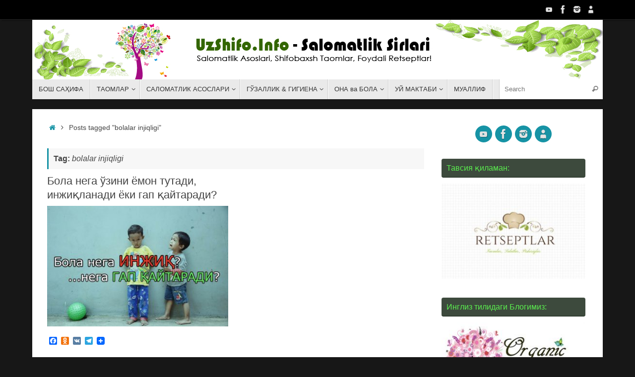

--- FILE ---
content_type: text/html; charset=UTF-8
request_url: https://uzshifo.info/tag/bolalar-injiqligi
body_size: 13728
content:
<!DOCTYPE html>
<html lang="en-US">
<head>
<meta name="viewport" content="width=device-width, user-scalable=yes, initial-scale=1.0, minimum-scale=1.0, maximum-scale=3.0">
<meta http-equiv="Content-Type" content="text/html; charset=UTF-8" />
<link rel="profile" href="http://gmpg.org/xfn/11" />
<link rel="pingback" href="https://uzshifo.info/xmlrpc.php" />
<meta name='robots' content='index, follow, max-image-preview:large, max-snippet:-1, max-video-preview:-1' />

	<!-- This site is optimized with the Yoast SEO plugin v23.2 - https://yoast.com/wordpress/plugins/seo/ -->
	<title>bolalar injiqligi Archives - UzShifo.Info - Sog&#039;lom Yashash Tarzi Sirlari</title>
	<link rel="canonical" href="https://uzshifo.info/tag/bolalar-injiqligi" />
	<meta property="og:locale" content="en_US" />
	<meta property="og:type" content="article" />
	<meta property="og:title" content="bolalar injiqligi Archives - UzShifo.Info - Sog&#039;lom Yashash Tarzi Sirlari" />
	<meta property="og:url" content="https://uzshifo.info/tag/bolalar-injiqligi" />
	<meta property="og:site_name" content="UzShifo.Info - Sog&#039;lom Yashash Tarzi Sirlari" />
	<meta name="twitter:card" content="summary_large_image" />
	<script type="application/ld+json" class="yoast-schema-graph">{"@context":"https://schema.org","@graph":[{"@type":"CollectionPage","@id":"https://uzshifo.info/tag/bolalar-injiqligi","url":"https://uzshifo.info/tag/bolalar-injiqligi","name":"bolalar injiqligi Archives - UzShifo.Info - Sog&#039;lom Yashash Tarzi Sirlari","isPartOf":{"@id":"https://uzshifo.info/#website"},"primaryImageOfPage":{"@id":"https://uzshifo.info/tag/bolalar-injiqligi#primaryimage"},"image":{"@id":"https://uzshifo.info/tag/bolalar-injiqligi#primaryimage"},"thumbnailUrl":"https://uzshifo.info/wp-content/uploads/2020/12/bola-psixologiyasi-1-small.jpg","breadcrumb":{"@id":"https://uzshifo.info/tag/bolalar-injiqligi#breadcrumb"},"inLanguage":"en-US"},{"@type":"ImageObject","inLanguage":"en-US","@id":"https://uzshifo.info/tag/bolalar-injiqligi#primaryimage","url":"https://uzshifo.info/wp-content/uploads/2020/12/bola-psixologiyasi-1-small.jpg","contentUrl":"https://uzshifo.info/wp-content/uploads/2020/12/bola-psixologiyasi-1-small.jpg","width":960,"height":640,"caption":"bola injiq"},{"@type":"BreadcrumbList","@id":"https://uzshifo.info/tag/bolalar-injiqligi#breadcrumb","itemListElement":[{"@type":"ListItem","position":1,"name":"Home","item":"https://uzshifo.info/"},{"@type":"ListItem","position":2,"name":"bolalar injiqligi"}]},{"@type":"WebSite","@id":"https://uzshifo.info/#website","url":"https://uzshifo.info/","name":"UzShifo.Info - Sog&#039;lom Yashash Tarzi Sirlari","description":"Саломатлик сирлари, Шифобахш таомлар, Антиқа рецептлар, Энг Фойдали Маслаҳатлар!","potentialAction":[{"@type":"SearchAction","target":{"@type":"EntryPoint","urlTemplate":"https://uzshifo.info/?s={search_term_string}"},"query-input":"required name=search_term_string"}],"inLanguage":"en-US"}]}</script>
	<!-- / Yoast SEO plugin. -->


<link rel='dns-prefetch' href='//static.addtoany.com' />
<link rel="alternate" type="application/rss+xml" title="UzShifo.Info - Sog&#039;lom Yashash Tarzi Sirlari &raquo; Feed" href="https://uzshifo.info/feed" />
<link rel="alternate" type="application/rss+xml" title="UzShifo.Info - Sog&#039;lom Yashash Tarzi Sirlari &raquo; Comments Feed" href="https://uzshifo.info/comments/feed" />
<link rel="alternate" type="application/rss+xml" title="UzShifo.Info - Sog&#039;lom Yashash Tarzi Sirlari &raquo; bolalar injiqligi Tag Feed" href="https://uzshifo.info/tag/bolalar-injiqligi/feed" />
<style id='classic-theme-styles-inline-css' type='text/css'>
/*! This file is auto-generated */
.wp-block-button__link{color:#fff;background-color:#32373c;border-radius:9999px;box-shadow:none;text-decoration:none;padding:calc(.667em + 2px) calc(1.333em + 2px);font-size:1.125em}.wp-block-file__button{background:#32373c;color:#fff;text-decoration:none}
</style>
<style id='global-styles-inline-css' type='text/css'>
body{--wp--preset--color--black: #000000;--wp--preset--color--cyan-bluish-gray: #abb8c3;--wp--preset--color--white: #ffffff;--wp--preset--color--pale-pink: #f78da7;--wp--preset--color--vivid-red: #cf2e2e;--wp--preset--color--luminous-vivid-orange: #ff6900;--wp--preset--color--luminous-vivid-amber: #fcb900;--wp--preset--color--light-green-cyan: #7bdcb5;--wp--preset--color--vivid-green-cyan: #00d084;--wp--preset--color--pale-cyan-blue: #8ed1fc;--wp--preset--color--vivid-cyan-blue: #0693e3;--wp--preset--color--vivid-purple: #9b51e0;--wp--preset--gradient--vivid-cyan-blue-to-vivid-purple: linear-gradient(135deg,rgba(6,147,227,1) 0%,rgb(155,81,224) 100%);--wp--preset--gradient--light-green-cyan-to-vivid-green-cyan: linear-gradient(135deg,rgb(122,220,180) 0%,rgb(0,208,130) 100%);--wp--preset--gradient--luminous-vivid-amber-to-luminous-vivid-orange: linear-gradient(135deg,rgba(252,185,0,1) 0%,rgba(255,105,0,1) 100%);--wp--preset--gradient--luminous-vivid-orange-to-vivid-red: linear-gradient(135deg,rgba(255,105,0,1) 0%,rgb(207,46,46) 100%);--wp--preset--gradient--very-light-gray-to-cyan-bluish-gray: linear-gradient(135deg,rgb(238,238,238) 0%,rgb(169,184,195) 100%);--wp--preset--gradient--cool-to-warm-spectrum: linear-gradient(135deg,rgb(74,234,220) 0%,rgb(151,120,209) 20%,rgb(207,42,186) 40%,rgb(238,44,130) 60%,rgb(251,105,98) 80%,rgb(254,248,76) 100%);--wp--preset--gradient--blush-light-purple: linear-gradient(135deg,rgb(255,206,236) 0%,rgb(152,150,240) 100%);--wp--preset--gradient--blush-bordeaux: linear-gradient(135deg,rgb(254,205,165) 0%,rgb(254,45,45) 50%,rgb(107,0,62) 100%);--wp--preset--gradient--luminous-dusk: linear-gradient(135deg,rgb(255,203,112) 0%,rgb(199,81,192) 50%,rgb(65,88,208) 100%);--wp--preset--gradient--pale-ocean: linear-gradient(135deg,rgb(255,245,203) 0%,rgb(182,227,212) 50%,rgb(51,167,181) 100%);--wp--preset--gradient--electric-grass: linear-gradient(135deg,rgb(202,248,128) 0%,rgb(113,206,126) 100%);--wp--preset--gradient--midnight: linear-gradient(135deg,rgb(2,3,129) 0%,rgb(40,116,252) 100%);--wp--preset--font-size--small: 13px;--wp--preset--font-size--medium: 20px;--wp--preset--font-size--large: 36px;--wp--preset--font-size--x-large: 42px;--wp--preset--spacing--20: 0.44rem;--wp--preset--spacing--30: 0.67rem;--wp--preset--spacing--40: 1rem;--wp--preset--spacing--50: 1.5rem;--wp--preset--spacing--60: 2.25rem;--wp--preset--spacing--70: 3.38rem;--wp--preset--spacing--80: 5.06rem;--wp--preset--shadow--natural: 6px 6px 9px rgba(0, 0, 0, 0.2);--wp--preset--shadow--deep: 12px 12px 50px rgba(0, 0, 0, 0.4);--wp--preset--shadow--sharp: 6px 6px 0px rgba(0, 0, 0, 0.2);--wp--preset--shadow--outlined: 6px 6px 0px -3px rgba(255, 255, 255, 1), 6px 6px rgba(0, 0, 0, 1);--wp--preset--shadow--crisp: 6px 6px 0px rgba(0, 0, 0, 1);}:where(.is-layout-flex){gap: 0.5em;}:where(.is-layout-grid){gap: 0.5em;}body .is-layout-flow > .alignleft{float: left;margin-inline-start: 0;margin-inline-end: 2em;}body .is-layout-flow > .alignright{float: right;margin-inline-start: 2em;margin-inline-end: 0;}body .is-layout-flow > .aligncenter{margin-left: auto !important;margin-right: auto !important;}body .is-layout-constrained > .alignleft{float: left;margin-inline-start: 0;margin-inline-end: 2em;}body .is-layout-constrained > .alignright{float: right;margin-inline-start: 2em;margin-inline-end: 0;}body .is-layout-constrained > .aligncenter{margin-left: auto !important;margin-right: auto !important;}body .is-layout-constrained > :where(:not(.alignleft):not(.alignright):not(.alignfull)){max-width: var(--wp--style--global--content-size);margin-left: auto !important;margin-right: auto !important;}body .is-layout-constrained > .alignwide{max-width: var(--wp--style--global--wide-size);}body .is-layout-flex{display: flex;}body .is-layout-flex{flex-wrap: wrap;align-items: center;}body .is-layout-flex > *{margin: 0;}body .is-layout-grid{display: grid;}body .is-layout-grid > *{margin: 0;}:where(.wp-block-columns.is-layout-flex){gap: 2em;}:where(.wp-block-columns.is-layout-grid){gap: 2em;}:where(.wp-block-post-template.is-layout-flex){gap: 1.25em;}:where(.wp-block-post-template.is-layout-grid){gap: 1.25em;}.has-black-color{color: var(--wp--preset--color--black) !important;}.has-cyan-bluish-gray-color{color: var(--wp--preset--color--cyan-bluish-gray) !important;}.has-white-color{color: var(--wp--preset--color--white) !important;}.has-pale-pink-color{color: var(--wp--preset--color--pale-pink) !important;}.has-vivid-red-color{color: var(--wp--preset--color--vivid-red) !important;}.has-luminous-vivid-orange-color{color: var(--wp--preset--color--luminous-vivid-orange) !important;}.has-luminous-vivid-amber-color{color: var(--wp--preset--color--luminous-vivid-amber) !important;}.has-light-green-cyan-color{color: var(--wp--preset--color--light-green-cyan) !important;}.has-vivid-green-cyan-color{color: var(--wp--preset--color--vivid-green-cyan) !important;}.has-pale-cyan-blue-color{color: var(--wp--preset--color--pale-cyan-blue) !important;}.has-vivid-cyan-blue-color{color: var(--wp--preset--color--vivid-cyan-blue) !important;}.has-vivid-purple-color{color: var(--wp--preset--color--vivid-purple) !important;}.has-black-background-color{background-color: var(--wp--preset--color--black) !important;}.has-cyan-bluish-gray-background-color{background-color: var(--wp--preset--color--cyan-bluish-gray) !important;}.has-white-background-color{background-color: var(--wp--preset--color--white) !important;}.has-pale-pink-background-color{background-color: var(--wp--preset--color--pale-pink) !important;}.has-vivid-red-background-color{background-color: var(--wp--preset--color--vivid-red) !important;}.has-luminous-vivid-orange-background-color{background-color: var(--wp--preset--color--luminous-vivid-orange) !important;}.has-luminous-vivid-amber-background-color{background-color: var(--wp--preset--color--luminous-vivid-amber) !important;}.has-light-green-cyan-background-color{background-color: var(--wp--preset--color--light-green-cyan) !important;}.has-vivid-green-cyan-background-color{background-color: var(--wp--preset--color--vivid-green-cyan) !important;}.has-pale-cyan-blue-background-color{background-color: var(--wp--preset--color--pale-cyan-blue) !important;}.has-vivid-cyan-blue-background-color{background-color: var(--wp--preset--color--vivid-cyan-blue) !important;}.has-vivid-purple-background-color{background-color: var(--wp--preset--color--vivid-purple) !important;}.has-black-border-color{border-color: var(--wp--preset--color--black) !important;}.has-cyan-bluish-gray-border-color{border-color: var(--wp--preset--color--cyan-bluish-gray) !important;}.has-white-border-color{border-color: var(--wp--preset--color--white) !important;}.has-pale-pink-border-color{border-color: var(--wp--preset--color--pale-pink) !important;}.has-vivid-red-border-color{border-color: var(--wp--preset--color--vivid-red) !important;}.has-luminous-vivid-orange-border-color{border-color: var(--wp--preset--color--luminous-vivid-orange) !important;}.has-luminous-vivid-amber-border-color{border-color: var(--wp--preset--color--luminous-vivid-amber) !important;}.has-light-green-cyan-border-color{border-color: var(--wp--preset--color--light-green-cyan) !important;}.has-vivid-green-cyan-border-color{border-color: var(--wp--preset--color--vivid-green-cyan) !important;}.has-pale-cyan-blue-border-color{border-color: var(--wp--preset--color--pale-cyan-blue) !important;}.has-vivid-cyan-blue-border-color{border-color: var(--wp--preset--color--vivid-cyan-blue) !important;}.has-vivid-purple-border-color{border-color: var(--wp--preset--color--vivid-purple) !important;}.has-vivid-cyan-blue-to-vivid-purple-gradient-background{background: var(--wp--preset--gradient--vivid-cyan-blue-to-vivid-purple) !important;}.has-light-green-cyan-to-vivid-green-cyan-gradient-background{background: var(--wp--preset--gradient--light-green-cyan-to-vivid-green-cyan) !important;}.has-luminous-vivid-amber-to-luminous-vivid-orange-gradient-background{background: var(--wp--preset--gradient--luminous-vivid-amber-to-luminous-vivid-orange) !important;}.has-luminous-vivid-orange-to-vivid-red-gradient-background{background: var(--wp--preset--gradient--luminous-vivid-orange-to-vivid-red) !important;}.has-very-light-gray-to-cyan-bluish-gray-gradient-background{background: var(--wp--preset--gradient--very-light-gray-to-cyan-bluish-gray) !important;}.has-cool-to-warm-spectrum-gradient-background{background: var(--wp--preset--gradient--cool-to-warm-spectrum) !important;}.has-blush-light-purple-gradient-background{background: var(--wp--preset--gradient--blush-light-purple) !important;}.has-blush-bordeaux-gradient-background{background: var(--wp--preset--gradient--blush-bordeaux) !important;}.has-luminous-dusk-gradient-background{background: var(--wp--preset--gradient--luminous-dusk) !important;}.has-pale-ocean-gradient-background{background: var(--wp--preset--gradient--pale-ocean) !important;}.has-electric-grass-gradient-background{background: var(--wp--preset--gradient--electric-grass) !important;}.has-midnight-gradient-background{background: var(--wp--preset--gradient--midnight) !important;}.has-small-font-size{font-size: var(--wp--preset--font-size--small) !important;}.has-medium-font-size{font-size: var(--wp--preset--font-size--medium) !important;}.has-large-font-size{font-size: var(--wp--preset--font-size--large) !important;}.has-x-large-font-size{font-size: var(--wp--preset--font-size--x-large) !important;}
.wp-block-navigation a:where(:not(.wp-element-button)){color: inherit;}
:where(.wp-block-post-template.is-layout-flex){gap: 1.25em;}:where(.wp-block-post-template.is-layout-grid){gap: 1.25em;}
:where(.wp-block-columns.is-layout-flex){gap: 2em;}:where(.wp-block-columns.is-layout-grid){gap: 2em;}
.wp-block-pullquote{font-size: 1.5em;line-height: 1.6;}
</style>
<link rel='stylesheet' id='wpo_min-header-0-css' href='https://uzshifo.info/wp-content/cache/wpo-minify/1723655650/assets/wpo-minify-header-a8b2400e.min.css' type='text/css' media='all' />
<script type="text/javascript" id="addtoany-core-js-before">
/* <![CDATA[ */
window.a2a_config=window.a2a_config||{};a2a_config.callbacks=[];a2a_config.overlays=[];a2a_config.templates={};
/* ]]> */
</script>
<script type="text/javascript" defer src="https://static.addtoany.com/menu/page.js" id="addtoany-core-js"></script>
<script type="text/javascript" src="https://uzshifo.info/wp-content/cache/wpo-minify/1723655650/assets/wpo-minify-header-5225190f.min.js" id="wpo_min-header-1-js"></script>
<link rel="https://api.w.org/" href="https://uzshifo.info/wp-json/" /><link rel="alternate" type="application/json" href="https://uzshifo.info/wp-json/wp/v2/tags/1981" /><link rel="EditURI" type="application/rsd+xml" title="RSD" href="https://uzshifo.info/xmlrpc.php?rsd" />

<script type="text/javascript">
(function(url){
	if(/(?:Chrome\/26\.0\.1410\.63 Safari\/537\.31|WordfenceTestMonBot)/.test(navigator.userAgent)){ return; }
	var addEvent = function(evt, handler) {
		if (window.addEventListener) {
			document.addEventListener(evt, handler, false);
		} else if (window.attachEvent) {
			document.attachEvent('on' + evt, handler);
		}
	};
	var removeEvent = function(evt, handler) {
		if (window.removeEventListener) {
			document.removeEventListener(evt, handler, false);
		} else if (window.detachEvent) {
			document.detachEvent('on' + evt, handler);
		}
	};
	var evts = 'contextmenu dblclick drag dragend dragenter dragleave dragover dragstart drop keydown keypress keyup mousedown mousemove mouseout mouseover mouseup mousewheel scroll'.split(' ');
	var logHuman = function() {
		if (window.wfLogHumanRan) { return; }
		window.wfLogHumanRan = true;
		var wfscr = document.createElement('script');
		wfscr.type = 'text/javascript';
		wfscr.async = true;
		wfscr.src = url + '&r=' + Math.random();
		(document.getElementsByTagName('head')[0]||document.getElementsByTagName('body')[0]).appendChild(wfscr);
		for (var i = 0; i < evts.length; i++) {
			removeEvent(evts[i], logHuman);
		}
	};
	for (var i = 0; i < evts.length; i++) {
		addEvent(evts[i], logHuman);
	}
})('//uzshifo.info/?wordfence_lh=1&hid=9F387B21B1E43255162D20F4AAB1081C');
</script><!-- Analytics by WP Statistics v14.9.4 - https://wp-statistics.com/ -->

<style type="text/css"></style>
<style>
.synved-social-resolution-single {
display: inline-block;
}
.synved-social-resolution-normal {
display: inline-block;
}
.synved-social-resolution-hidef {
display: none;
}

@media only screen and (min--moz-device-pixel-ratio: 2),
only screen and (-o-min-device-pixel-ratio: 2/1),
only screen and (-webkit-min-device-pixel-ratio: 2),
only screen and (min-device-pixel-ratio: 2),
only screen and (min-resolution: 2dppx),
only screen and (min-resolution: 192dpi) {
	.synved-social-resolution-normal {
	display: none;
	}
	.synved-social-resolution-hidef {
	display: inline-block;
	}
}
</style><link rel="icon" href="https://uzshifo.info/wp-content/uploads/2016/05/cropped-Untitled-2-01-150x150.jpg" sizes="32x32" />
<link rel="icon" href="https://uzshifo.info/wp-content/uploads/2016/05/cropped-Untitled-2-01-300x300.jpg" sizes="192x192" />
<link rel="apple-touch-icon" href="https://uzshifo.info/wp-content/uploads/2016/05/cropped-Untitled-2-01-300x300.jpg" />
<meta name="msapplication-TileImage" content="https://uzshifo.info/wp-content/uploads/2016/05/cropped-Untitled-2-01-300x300.jpg" />
	<!--[if lt IE 9]>
	<script>
	document.createElement('header');
	document.createElement('nav');
	document.createElement('section');
	document.createElement('article');
	document.createElement('aside');
	document.createElement('footer');
	</script>
	<![endif]-->
	</head>
<body class="archive tag tag-bolalar-injiqligi tag-1981 tempera-image-none caption-dark magazine-layout tempera-comment-placeholders tempera-menu-left">

	<a class="skip-link screen-reader-text" href="#main" title="Skip to content"> Skip to content </a>
	
<div id="wrapper" class="hfeed">
<div id="topbar" ><div id="topbar-inner"> <div class="socials" id="sheader">
			<a  target="_blank"  href="https://www.youtube.com/c/uzshifo"
			class="socialicons social-YouTube" title="Salomatlik Sirlari">
				<img alt="YouTube" src="https://uzshifo.info/wp-content/themes/tempera/images/socials/YouTube.png" />
			</a>
			<a  target="_blank"  href="https://www.facebook.com/uzshifo.info.uzb"
			class="socialicons social-Facebook" title="Facebook">
				<img alt="Facebook" src="https://uzshifo.info/wp-content/themes/tempera/images/socials/Facebook.png" />
			</a>
			<a  target="_blank"  href="https://www.instagram.com/uzshifo.info/"
			class="socialicons social-Instagram" title="Yangi Instagram Kanali">
				<img alt="Instagram" src="https://uzshifo.info/wp-content/themes/tempera/images/socials/Instagram.png" />
			</a>
			<a  target="_blank"  href="https://t.me/UZSHIFO_INFO"
			class="socialicons social-AboutMe" title="Yangi Telegram Kanali">
				<img alt="AboutMe" src="https://uzshifo.info/wp-content/themes/tempera/images/socials/AboutMe.png" />
			</a></div> </div></div>

<div id="header-full">
	<header id="header">
		<div id="masthead">
			<div id="branding" role="banner" >
				<img id="bg_image" alt="UzShifo.Info - Sog&#039;lom Yashash Tarzi Sirlari" title="UzShifo.Info - Sog&#039;lom Yashash Tarzi Sirlari" src="https://uzshifo.info/wp-content/uploads/2016/06/Header-Image-sirlari-01.jpg"  />	<div id="header-container">
	<a href="https://uzshifo.info/" id="linky"></a></div>								<div style="clear:both;"></div>
			</div><!-- #branding -->
			<button id="nav-toggle"><span>&nbsp;</span></button>
			<nav id="access" class="jssafe" role="navigation">
					<div class="skip-link screen-reader-text"><a href="#content" title="Skip to content">
		Skip to content	</a></div>
	<div class="menu"><ul id="prime_nav" class="menu"><li id="menu-item-1045" class="menu-item menu-item-type-custom menu-item-object-custom menu-item-home menu-item-1045"><a href="http://uzshifo.info/"><span>БОШ САҲИФА</span></a></li>
<li id="menu-item-63" class="menu-item menu-item-type-taxonomy menu-item-object-category menu-item-has-children menu-item-63"><a href="https://uzshifo.info/category/soglom-taomlar"><span>ТАОМЛАР</span></a>
<ul class="sub-menu">
	<li id="menu-item-1280" class="menu-item menu-item-type-taxonomy menu-item-object-category menu-item-1280"><a href="https://uzshifo.info/category/soglom-taomlar/foydali-nonushta"><span>Фойдали Нонушта</span></a></li>
	<li id="menu-item-1281" class="menu-item menu-item-type-taxonomy menu-item-object-category menu-item-1281"><a href="https://uzshifo.info/category/soglom-taomlar/soglom-tushlik"><span>Тушлик</span></a></li>
	<li id="menu-item-1282" class="menu-item menu-item-type-taxonomy menu-item-object-category menu-item-1282"><a href="https://uzshifo.info/category/soglom-taomlar/kechki-ovqat"><span>Кечки Овқат</span></a></li>
	<li id="menu-item-1284" class="menu-item menu-item-type-taxonomy menu-item-object-category menu-item-1284"><a href="https://uzshifo.info/category/soglom-taomlar/soglom-tushlik/suyuq-ovqatlar"><span>Суюқ Овқатлар</span></a></li>
	<li id="menu-item-1285" class="menu-item menu-item-type-taxonomy menu-item-object-category menu-item-1285"><a href="https://uzshifo.info/category/soglom-taomlar/soglom-tushlik/quyuq-ovqatlar"><span>Қуюқ Овқатлар</span></a></li>
	<li id="menu-item-1283" class="menu-item menu-item-type-taxonomy menu-item-object-category menu-item-1283"><a href="https://uzshifo.info/category/soglom-taomlar/salatlar-tayyorlash"><span>Салатлар</span></a></li>
	<li id="menu-item-1343" class="menu-item menu-item-type-taxonomy menu-item-object-category menu-item-1343"><a href="https://uzshifo.info/category/soglom-taomlar/soglom-sneklar-gazaklar"><span>Соғлом Снеклар (Газаклар)</span></a></li>
	<li id="menu-item-1287" class="menu-item menu-item-type-taxonomy menu-item-object-category menu-item-1287"><a href="https://uzshifo.info/category/soglom-taomlar/soglom-pishiriqlar"><span>Соғлом Пишириқлар</span></a></li>
	<li id="menu-item-1291" class="menu-item menu-item-type-taxonomy menu-item-object-category menu-item-1291"><a href="https://uzshifo.info/category/soglom-taomlar/non-pitsa-nonlari"><span>Нон ва Пицца</span></a></li>
	<li id="menu-item-284" class="menu-item menu-item-type-taxonomy menu-item-object-category menu-item-284"><a href="https://uzshifo.info/category/soglom-taomlar/fermentlangan-mahsulotlar"><span>Ферментланган Маҳсулотлар</span></a></li>
	<li id="menu-item-723" class="menu-item menu-item-type-taxonomy menu-item-object-category menu-item-723"><a href="https://uzshifo.info/category/soglom-taomlar/soglom-shirinliklar"><span>Соғлом(роқ) Ширинликлар</span></a></li>
	<li id="menu-item-724" class="menu-item menu-item-type-taxonomy menu-item-object-category menu-item-724"><a href="https://uzshifo.info/category/soglom-taomlar/tabiiy-shirinlashtiruvchilar"><span>Табиий Ширинлаштирувчилар</span></a></li>
	<li id="menu-item-1289" class="menu-item menu-item-type-taxonomy menu-item-object-category menu-item-1289"><a href="https://uzshifo.info/category/soglom-taomlar/glyutensiz-retseptlar"><span>Глютенсиз Рецептлар</span></a></li>
	<li id="menu-item-1288" class="menu-item menu-item-type-taxonomy menu-item-object-category menu-item-1288"><a href="https://uzshifo.info/category/soglom-taomlar/ramazon-retseptlari"><span>Рамазон Рецептлари</span></a></li>
	<li id="menu-item-1277" class="menu-item menu-item-type-taxonomy menu-item-object-category menu-item-1277"><a href="https://uzshifo.info/category/soglom-taomlar/super-ozuqalar"><span>Супер озуқалар</span></a></li>
	<li id="menu-item-2195" class="menu-item menu-item-type-taxonomy menu-item-object-category menu-item-2195"><a href="https://uzshifo.info/category/soglom-taomlar/bolalar-uchun-taomlar"><span>Болалар учун таомлар</span></a></li>
	<li id="menu-item-2399" class="menu-item menu-item-type-taxonomy menu-item-object-category menu-item-has-children menu-item-2399"><a href="https://uzshifo.info/category/milliy-taomlar"><span>Миллий таомлар</span></a>
	<ul class="sub-menu">
		<li id="menu-item-2400" class="menu-item menu-item-type-taxonomy menu-item-object-category menu-item-2400"><a href="https://uzshifo.info/category/milliy-taomlar/kabob-tayyorlash"><span>Кабоб тайёрлаш</span></a></li>
	</ul>
</li>
</ul>
</li>
<li id="menu-item-62" class="menu-item menu-item-type-taxonomy menu-item-object-category menu-item-has-children menu-item-62"><a href="https://uzshifo.info/category/salomatlik-asoslari"><span>САЛОМАТЛИК АСОСЛАРИ</span></a>
<ul class="sub-menu">
	<li id="menu-item-2148" class="menu-item menu-item-type-taxonomy menu-item-object-category menu-item-2148"><a href="https://uzshifo.info/category/salomatlik-asoslari/soglom-ovqatlanish"><span>Соғлом Овқатланиш</span></a></li>
	<li id="menu-item-719" class="menu-item menu-item-type-taxonomy menu-item-object-category menu-item-719"><a href="https://uzshifo.info/category/salomatlik-asoslari/organizmni-tozalash"><span>Организмни Тозалаш</span></a></li>
	<li id="menu-item-2707" class="menu-item menu-item-type-taxonomy menu-item-object-category menu-item-2707"><a href="https://uzshifo.info/category/salomatlik-asoslari/adrenal-salomatlik"><span>Адренал саломатлик</span></a></li>
	<li id="menu-item-718" class="menu-item menu-item-type-taxonomy menu-item-object-category menu-item-718"><a href="https://uzshifo.info/category/salomatlik-asoslari/ichaklar-salomatligi"><span>Ичаклар Саломатлиги</span></a></li>
	<li id="menu-item-282" class="menu-item menu-item-type-taxonomy menu-item-object-category menu-item-282"><a href="https://uzshifo.info/category/salomatlik-asoslari/tish-salomatligi"><span>Тиш Саломатлиги</span></a></li>
	<li id="menu-item-720" class="menu-item menu-item-type-taxonomy menu-item-object-category menu-item-720"><a href="https://uzshifo.info/category/salomatlik-asoslari/ruhiy-salomatlik-va-asab"><span>Руҳий Саломатлик ва Асаб</span></a></li>
	<li id="menu-item-721" class="menu-item menu-item-type-taxonomy menu-item-object-category menu-item-721"><a href="https://uzshifo.info/category/salomatlik-asoslari/yurak-kasalliklari"><span>Юрак Касалликлари</span></a></li>
	<li id="menu-item-1271" class="menu-item menu-item-type-taxonomy menu-item-object-category menu-item-1271"><a href="https://uzshifo.info/category/salomatlik-asoslari/kasalliklarning-oldini-olish"><span>Касалликларнинг Олдини Олиш</span></a></li>
	<li id="menu-item-1274" class="menu-item menu-item-type-taxonomy menu-item-object-category menu-item-1274"><a href="https://uzshifo.info/category/salomatlik-asoslari/samarali-ozish-sirlari"><span>Самарали Озиш</span></a></li>
	<li id="menu-item-1316" class="menu-item menu-item-type-taxonomy menu-item-object-category menu-item-1316"><a href="https://uzshifo.info/category/salomatlik-asoslari/kop-uchraydigan-kasalliklar"><span>Кўп Учрайдиган Касалликлар</span></a></li>
	<li id="menu-item-283" class="menu-item menu-item-type-taxonomy menu-item-object-category menu-item-283"><a href="https://uzshifo.info/category/salomatlik-asoslari/tabiiy-dori-darmonlar"><span>Табиий Дори-дармонлар</span></a></li>
	<li id="menu-item-731" class="menu-item menu-item-type-taxonomy menu-item-object-category menu-item-731"><a href="https://uzshifo.info/category/gozallik-va-gigiyena/hasharotlardan-himoya"><span>Ҳашаротлардан Ҳимоя</span></a></li>
	<li id="menu-item-1317" class="menu-item menu-item-type-taxonomy menu-item-object-category menu-item-1317"><a href="https://uzshifo.info/category/salomatlik-asoslari/vitamin-va-minerallar"><span>Витамин ва Минераллар</span></a></li>
	<li id="menu-item-1916" class="menu-item menu-item-type-taxonomy menu-item-object-category menu-item-1916"><a href="https://uzshifo.info/category/salomatlik-asoslari/shakarga-qaramlik-shirinlikka-ochlik"><span>Шакарга қарамлик (ширинликка ўчлик)</span></a></li>
	<li id="menu-item-2405" class="menu-item menu-item-type-taxonomy menu-item-object-category menu-item-2405"><a href="https://uzshifo.info/category/salomatlik-asoslari/nurlanish-va-radiatsiya"><span>Нурланиш &#038; Радиация</span></a></li>
	<li id="menu-item-2708" class="menu-item menu-item-type-taxonomy menu-item-object-category menu-item-2708"><a href="https://uzshifo.info/category/salomatlik-asoslari/dunyo-xalq-tabobati"><span>Дунё халқ табобати</span></a></li>
	<li id="menu-item-2769" class="menu-item menu-item-type-taxonomy menu-item-object-category menu-item-2769"><a href="https://uzshifo.info/category/salomatlik-asoslari/gijja-va-parazitlar"><span>Гижжа ва Паразитлар</span></a></li>
</ul>
</li>
<li id="menu-item-59" class="menu-item menu-item-type-taxonomy menu-item-object-category menu-item-has-children menu-item-59"><a href="https://uzshifo.info/category/gozallik-va-gigiyena"><span>ГЎЗАЛЛИК &#038; ГИГИЕНА</span></a>
<ul class="sub-menu">
	<li id="menu-item-828" class="menu-item menu-item-type-taxonomy menu-item-object-category menu-item-828"><a href="https://uzshifo.info/category/gozallik-va-gigiyena/yuz-parvarishi"><span>Юз Парвариши</span></a></li>
	<li id="menu-item-1297" class="menu-item menu-item-type-taxonomy menu-item-object-category menu-item-1297"><a href="https://uzshifo.info/category/gozallik-va-gigiyena/badan-parvarishi"><span>Бадан парвариши</span></a></li>
	<li id="menu-item-1302" class="menu-item menu-item-type-taxonomy menu-item-object-category menu-item-has-children menu-item-1302"><a href="https://uzshifo.info/category/gozallik-va-gigiyena/tish-parvarishi"><span>Тиш парвариши</span></a>
	<ul class="sub-menu">
		<li id="menu-item-1304" class="menu-item menu-item-type-taxonomy menu-item-object-category menu-item-1304"><a href="https://uzshifo.info/category/gozallik-va-gigiyena/tish-yuvish-vositalari"><span>Табиий Тиш Ювиш Воситалари</span></a></li>
	</ul>
</li>
	<li id="menu-item-1294" class="menu-item menu-item-type-taxonomy menu-item-object-category menu-item-has-children menu-item-1294"><a href="https://uzshifo.info/category/gozallik-va-gigiyena/tabiiy-gigiyena-vositalari"><span>Табиий Гигиена Воситалари</span></a>
	<ul class="sub-menu">
		<li id="menu-item-286" class="menu-item menu-item-type-taxonomy menu-item-object-category menu-item-286"><a href="https://uzshifo.info/category/gozallik-va-gigiyena/tish-yuvish-vositalari"><span>Табиий Тиш Ювиш Воситалари</span></a></li>
	</ul>
</li>
	<li id="menu-item-1275" class="menu-item menu-item-type-taxonomy menu-item-object-category menu-item-1275"><a href="https://uzshifo.info/category/salomatlik-asoslari/samarali-ozish-sirlari"><span>Самарали Озиш Сирлари</span></a></li>
	<li id="menu-item-1295" class="menu-item menu-item-type-taxonomy menu-item-object-category menu-item-1295"><a href="https://uzshifo.info/category/gozallik-va-gigiyena/chiroyli-semirish"><span>Чиройли Семириш</span></a></li>
	<li id="menu-item-1299" class="menu-item menu-item-type-taxonomy menu-item-object-category menu-item-1299"><a href="https://uzshifo.info/category/gozallik-va-gigiyena/soch-parvarishi"><span>Соч ва Киприк парвариши</span></a></li>
	<li id="menu-item-1298" class="menu-item menu-item-type-taxonomy menu-item-object-category menu-item-1298"><a href="https://uzshifo.info/category/gozallik-va-gigiyena/tabiiy-kosmetika"><span>Табиий Косметика</span></a></li>
	<li id="menu-item-1296" class="menu-item menu-item-type-taxonomy menu-item-object-category menu-item-1296"><a href="https://uzshifo.info/category/gozallik-va-gigiyena/gimnastika-va-sport"><span>Гимнастика ва Спорт</span></a></li>
	<li id="menu-item-2960" class="menu-item menu-item-type-taxonomy menu-item-object-category menu-item-2960"><a href="https://uzshifo.info/category/gozallik-va-gigiyena/gozallik-taomnomasi"><span>Гўзаллик таомномаси</span></a></li>
</ul>
</li>
<li id="menu-item-99" class="menu-item menu-item-type-taxonomy menu-item-object-category menu-item-has-children menu-item-99"><a href="https://uzshifo.info/category/ona-va-bola"><span>ОНА ва БОЛА</span></a>
<ul class="sub-menu">
	<li id="menu-item-1728" class="menu-item menu-item-type-taxonomy menu-item-object-category menu-item-1728"><a href="https://uzshifo.info/category/ona-va-bola/homiladorlikka-tayyorgarlik"><span>Ҳомиладорликка тайёрланиш</span></a></li>
	<li id="menu-item-732" class="menu-item menu-item-type-taxonomy menu-item-object-category menu-item-732"><a href="https://uzshifo.info/category/ona-va-bola/homiladorlik"><span>Ҳомиладорлик</span></a></li>
	<li id="menu-item-1309" class="menu-item menu-item-type-taxonomy menu-item-object-category menu-item-has-children menu-item-1309"><a href="https://uzshifo.info/category/ona-va-bola/tabiiy-tugruq"><span>Табиий Туғруқ</span></a>
	<ul class="sub-menu">
		<li id="menu-item-1311" class="menu-item menu-item-type-taxonomy menu-item-object-category menu-item-1311"><a href="https://uzshifo.info/category/ona-va-bola/tabiiy-tugruq/tugishga-tayyorlanish"><span>Туғишга Тайёрланиш</span></a></li>
		<li id="menu-item-1310" class="menu-item menu-item-type-taxonomy menu-item-object-category menu-item-1310"><a href="https://uzshifo.info/category/ona-va-bola/tabiiy-tugruq/tugruqdan-keyingi-davr"><span>Туғруқдан Кейинги Давр</span></a></li>
	</ul>
</li>
	<li id="menu-item-733" class="menu-item menu-item-type-taxonomy menu-item-object-category menu-item-733"><a href="https://uzshifo.info/category/ona-va-bola/emizish-va-ona-suti"><span>Эмизиш ва Она сути</span></a></li>
	<li id="menu-item-287" class="menu-item menu-item-type-taxonomy menu-item-object-category menu-item-has-children menu-item-287"><a href="https://uzshifo.info/category/ona-va-bola/bola-parvarishi-ona-va-bola"><span>Бола Парвариши</span></a>
	<ul class="sub-menu">
		<li id="menu-item-1308" class="menu-item menu-item-type-taxonomy menu-item-object-category menu-item-1308"><a href="https://uzshifo.info/category/ona-va-bola/bolani-chiniqtirish"><span>Болани Чиниқтириш</span></a></li>
		<li id="menu-item-1313" class="menu-item menu-item-type-taxonomy menu-item-object-category menu-item-1313"><a href="https://uzshifo.info/category/ona-va-bola/1-6-oylik-bola"><span>0-6 ойлик бола</span></a></li>
		<li id="menu-item-396" class="menu-item menu-item-type-taxonomy menu-item-object-category menu-item-396"><a href="https://uzshifo.info/category/ona-va-bola/6-8-oylik-bola"><span>6-8 ойлик бола</span></a></li>
	</ul>
</li>
	<li id="menu-item-1312" class="menu-item menu-item-type-taxonomy menu-item-object-category menu-item-1312"><a href="https://uzshifo.info/category/ona-va-bola/bola-psihologiyasi"><span>Бола Психологияси</span></a></li>
	<li id="menu-item-1307" class="menu-item menu-item-type-taxonomy menu-item-object-category menu-item-has-children menu-item-1307"><a href="https://uzshifo.info/category/ona-va-bola/ona-bola-salomatligi"><span>Умумий Саломатлик</span></a>
	<ul class="sub-menu">
		<li id="menu-item-1326" class="menu-item menu-item-type-taxonomy menu-item-object-category menu-item-1326"><a href="https://uzshifo.info/category/ona-va-bola/ona-bola-salomatligi/anemiya"><span>Анемия (Камқонлик)</span></a></li>
		<li id="menu-item-1325" class="menu-item menu-item-type-taxonomy menu-item-object-category menu-item-1325"><a href="https://uzshifo.info/category/ona-va-bola/ona-bola-salomatligi/bola-injiqligi"><span>Болада Инжиқлик</span></a></li>
		<li id="menu-item-1328" class="menu-item menu-item-type-taxonomy menu-item-object-category menu-item-1328"><a href="https://uzshifo.info/category/ona-va-bola/ona-bola-salomatligi/depressiya"><span>Депрессия</span></a></li>
	</ul>
</li>
	<li id="menu-item-1323" class="menu-item menu-item-type-taxonomy menu-item-object-category menu-item-1323"><a href="https://uzshifo.info/category/ona-va-bola/ona-bolada-soglom-uyqu"><span>Соғлом Уйқу</span></a></li>
</ul>
</li>
<li id="menu-item-569" class="menu-item menu-item-type-taxonomy menu-item-object-category menu-item-has-children menu-item-569"><a href="https://uzshifo.info/category/uy-maktabi"><span>УЙ МАКТАБИ</span></a>
<ul class="sub-menu">
	<li id="menu-item-1334" class="menu-item menu-item-type-taxonomy menu-item-object-category menu-item-has-children menu-item-1334"><a href="https://uzshifo.info/category/uy-maktabi/bola-bilan-shugullanish"><span>Бола билан Шуғулланиш</span></a>
	<ul class="sub-menu">
		<li id="menu-item-1330" class="menu-item menu-item-type-taxonomy menu-item-object-category menu-item-1330"><a href="https://uzshifo.info/category/uy-maktabi/0-5-yosh-bola-uy-maktabi"><span>0-5 ёш бола</span></a></li>
		<li id="menu-item-1331" class="menu-item menu-item-type-taxonomy menu-item-object-category menu-item-1331"><a href="https://uzshifo.info/category/uy-maktabi/5-6-yosh-bola-uy-maktabi"><span>5-6 ёш бола</span></a></li>
		<li id="menu-item-1332" class="menu-item menu-item-type-taxonomy menu-item-object-category menu-item-1332"><a href="https://uzshifo.info/category/uy-maktabi/6-7-yosh-bola-uy-maktabi"><span>6-7 ёш бола</span></a></li>
	</ul>
</li>
	<li id="menu-item-726" class="menu-item menu-item-type-taxonomy menu-item-object-category menu-item-726"><a href="https://uzshifo.info/category/uy-maktabi/kasb-tanlash"><span>Касб Танлаш</span></a></li>
</ul>
</li>
<li id="menu-item-460" class="menu-item menu-item-type-post_type menu-item-object-page menu-item-460"><a href="https://uzshifo.info/?page_id=416"><span>МУАЛЛИФ</span></a></li>
<li class='menu-main-search'> 
<form role="search" method="get" class="searchform" action="https://uzshifo.info/">
	<label>
		<span class="screen-reader-text">Search for:</span>
		<input type="search" class="s" placeholder="Search" value="" name="s" />
	</label>
	<button type="submit" class="searchsubmit"><span class="screen-reader-text">Search</span><i class="crycon-search"></i></button>
</form>
 </li></ul></div>			</nav><!-- #access -->
		</div><!-- #masthead -->
	</header><!-- #header -->
</div><!-- #header-full -->

<div style="clear:both;height:0;"> </div>

<div id="main" class="main">
			<div  id="forbottom" >
		
		<div style="clear:both;"> </div>

		
		<section id="container" class="two-columns-right">
	
			<div id="content" role="main">
			<div class="breadcrumbs"><a href="https://uzshifo.info"><i class="crycon-homebread"></i><span class="screen-reader-text">Home</span></a><i class="crycon-angle-right"></i> <span class="current">Posts tagged "bolalar injiqligi"</span></div><!--breadcrumbs-->			
			
				<header class="page-header">
					<h1 class="page-title">Tag: <span>bolalar injiqligi</span></h1>									</header>

								
					
	<article id="post-2973" class="post-2973 post type-post status-publish format-standard has-post-thumbnail hentry category-bola-injiqligi category-bola-psihologiyasi tag-bola-nega-injiqligi-qiladi tag-bolalar-injiqligi tag-injiq-bola-tarbiyasi tag-injiq-bolani-tarbiyalash">
				
		<header class="entry-header">			
			<h2 class="entry-title">
				<a href="https://uzshifo.info/bola-nega-injiqlanadi" title="Permalink to Бола нега ўзини ёмон тутади, инжиқланади ёки гап қайтаради?" rel="bookmark">Бола нега ўзини ёмон тутади, инжиқланади ёки гап қайтаради?</a>
			</h2>
						<div class="entry-meta">
							</div><!-- .entry-meta -->	
		</header><!-- .entry-header -->
		
						
												<div class="entry-summary">
						<a href="https://uzshifo.info/bola-nega-injiqlanadi" title="Бола нега ўзини ёмон тутади, инжиқланади ёки гап қайтаради?"><img width="375" height="250" src="https://uzshifo.info/wp-content/uploads/2020/12/bola-psixologiyasi-1-small-375x250.jpg" class="aligncenter post_thumbnail wp-post-image" alt="bola injiq" decoding="async" fetchpriority="high" srcset="https://uzshifo.info/wp-content/uploads/2020/12/bola-psixologiyasi-1-small-375x250.jpg 375w, https://uzshifo.info/wp-content/uploads/2020/12/bola-psixologiyasi-1-small-300x200.jpg 300w, https://uzshifo.info/wp-content/uploads/2020/12/bola-psixologiyasi-1-small-768x512.jpg 768w, https://uzshifo.info/wp-content/uploads/2020/12/bola-psixologiyasi-1-small-150x100.jpg 150w, https://uzshifo.info/wp-content/uploads/2020/12/bola-psixologiyasi-1-small.jpg 960w" sizes="(max-width: 375px) 100vw, 375px" /></a>						<div class="addtoany_share_save_container addtoany_content addtoany_content_top"><div class="a2a_kit a2a_kit_size_16 addtoany_list" data-a2a-url="https://uzshifo.info/bola-nega-injiqlanadi" data-a2a-title="Бола нега ўзини ёмон тутади, инжиқланади ёки гап қайтаради?"><a class="a2a_button_facebook" href="https://www.addtoany.com/add_to/facebook?linkurl=https%3A%2F%2Fuzshifo.info%2Fbola-nega-injiqlanadi&amp;linkname=%D0%91%D0%BE%D0%BB%D0%B0%20%D0%BD%D0%B5%D0%B3%D0%B0%20%D1%9E%D0%B7%D0%B8%D0%BD%D0%B8%20%D1%91%D0%BC%D0%BE%D0%BD%20%D1%82%D1%83%D1%82%D0%B0%D0%B4%D0%B8%2C%20%D0%B8%D0%BD%D0%B6%D0%B8%D2%9B%D0%BB%D0%B0%D0%BD%D0%B0%D0%B4%D0%B8%20%D1%91%D0%BA%D0%B8%20%D0%B3%D0%B0%D0%BF%20%D2%9B%D0%B0%D0%B9%D1%82%D0%B0%D1%80%D0%B0%D0%B4%D0%B8%3F" title="Facebook" rel="nofollow noopener" target="_blank"></a><a class="a2a_button_odnoklassniki" href="https://www.addtoany.com/add_to/odnoklassniki?linkurl=https%3A%2F%2Fuzshifo.info%2Fbola-nega-injiqlanadi&amp;linkname=%D0%91%D0%BE%D0%BB%D0%B0%20%D0%BD%D0%B5%D0%B3%D0%B0%20%D1%9E%D0%B7%D0%B8%D0%BD%D0%B8%20%D1%91%D0%BC%D0%BE%D0%BD%20%D1%82%D1%83%D1%82%D0%B0%D0%B4%D0%B8%2C%20%D0%B8%D0%BD%D0%B6%D0%B8%D2%9B%D0%BB%D0%B0%D0%BD%D0%B0%D0%B4%D0%B8%20%D1%91%D0%BA%D0%B8%20%D0%B3%D0%B0%D0%BF%20%D2%9B%D0%B0%D0%B9%D1%82%D0%B0%D1%80%D0%B0%D0%B4%D0%B8%3F" title="Odnoklassniki" rel="nofollow noopener" target="_blank"></a><a class="a2a_button_vk" href="https://www.addtoany.com/add_to/vk?linkurl=https%3A%2F%2Fuzshifo.info%2Fbola-nega-injiqlanadi&amp;linkname=%D0%91%D0%BE%D0%BB%D0%B0%20%D0%BD%D0%B5%D0%B3%D0%B0%20%D1%9E%D0%B7%D0%B8%D0%BD%D0%B8%20%D1%91%D0%BC%D0%BE%D0%BD%20%D1%82%D1%83%D1%82%D0%B0%D0%B4%D0%B8%2C%20%D0%B8%D0%BD%D0%B6%D0%B8%D2%9B%D0%BB%D0%B0%D0%BD%D0%B0%D0%B4%D0%B8%20%D1%91%D0%BA%D0%B8%20%D0%B3%D0%B0%D0%BF%20%D2%9B%D0%B0%D0%B9%D1%82%D0%B0%D1%80%D0%B0%D0%B4%D0%B8%3F" title="VK" rel="nofollow noopener" target="_blank"></a><a class="a2a_button_telegram" href="https://www.addtoany.com/add_to/telegram?linkurl=https%3A%2F%2Fuzshifo.info%2Fbola-nega-injiqlanadi&amp;linkname=%D0%91%D0%BE%D0%BB%D0%B0%20%D0%BD%D0%B5%D0%B3%D0%B0%20%D1%9E%D0%B7%D0%B8%D0%BD%D0%B8%20%D1%91%D0%BC%D0%BE%D0%BD%20%D1%82%D1%83%D1%82%D0%B0%D0%B4%D0%B8%2C%20%D0%B8%D0%BD%D0%B6%D0%B8%D2%9B%D0%BB%D0%B0%D0%BD%D0%B0%D0%B4%D0%B8%20%D1%91%D0%BA%D0%B8%20%D0%B3%D0%B0%D0%BF%20%D2%9B%D0%B0%D0%B9%D1%82%D0%B0%D1%80%D0%B0%D0%B4%D0%B8%3F" title="Telegram" rel="nofollow noopener" target="_blank"></a><a class="a2a_dd addtoany_share_save addtoany_share" href="https://www.addtoany.com/share"><img src="https://static.addtoany.com/buttons/favicon.png" alt="Share"></a></div></div><p>Бола нега инжиқ, нега гап қайтаради, нега бўйсунмайди, нега ака-ука ёки опа-сингиллар билан доим жанжаллашади? Умуман, бола нима учун ўзини ёмон тутади? Фарзандингиз ўзини ёмон тутаётган бўлса, демак бунинг тагида жиддий сабаблар бор. Ёмон ҳулқ бу касаллик эмас, балки симптом, яъни сабабдир. Ёмон ҳулкни нима келтириб чиқаради? Биздан 100 йил…</p>
<p class="continue-reading-button"> <a class="continue-reading-link" href="https://uzshifo.info/bola-nega-injiqlanadi">Давоми&#8230;<i class="crycon-right-dir"></i></a></p>
						</div><!-- .entry-summary -->
									
		
		<footer class="entry-meta">
			<span class="comments-link"><a href="https://uzshifo.info/bola-nega-injiqlanadi#respond"><i class="crycon-comments crycon-metas" title="Leave a comment"></i><b>0</b></a></span>		</footer>
	</article><!-- #post-2973 -->
	
	
						
						</div><!-- #content -->
			<div id="secondary" class="widget-area sidey" role="complementary">
		
			<ul class="xoxo">
									<li id="socials-left" class="widget-container">
					<div class="socials" id="smenur">
			<a  target="_blank"  href="https://www.youtube.com/c/uzshifo"
			class="socialicons social-YouTube" title="Salomatlik Sirlari">
				<img alt="YouTube" src="https://uzshifo.info/wp-content/themes/tempera/images/socials/YouTube.png" />
			</a>
			<a  target="_blank"  href="https://www.facebook.com/uzshifo.info.uzb"
			class="socialicons social-Facebook" title="Facebook">
				<img alt="Facebook" src="https://uzshifo.info/wp-content/themes/tempera/images/socials/Facebook.png" />
			</a>
			<a  target="_blank"  href="https://www.instagram.com/uzshifo.info/"
			class="socialicons social-Instagram" title="Yangi Instagram Kanali">
				<img alt="Instagram" src="https://uzshifo.info/wp-content/themes/tempera/images/socials/Instagram.png" />
			</a>
			<a  target="_blank"  href="https://t.me/UZSHIFO_INFO"
			class="socialicons social-AboutMe" title="Yangi Telegram Kanali">
				<img alt="AboutMe" src="https://uzshifo.info/wp-content/themes/tempera/images/socials/AboutMe.png" />
			</a></div>					</li>
								<li id="media_image-19" class="widget-container widget_media_image"><h3 class="widget-title">Тавсия қиламан:</h3><a href="https://www.youtube.com/c/TaomlarHD"><img width="300" height="199" src="https://uzshifo.info/wp-content/uploads/2019/07/retseptlar-300x199.jpg" class="image wp-image-2271  attachment-medium size-medium" alt="" style="max-width: 100%; height: auto;" decoding="async" loading="lazy" srcset="https://uzshifo.info/wp-content/uploads/2019/07/retseptlar-300x199.jpg 300w, https://uzshifo.info/wp-content/uploads/2019/07/retseptlar-378x250.jpg 378w, https://uzshifo.info/wp-content/uploads/2019/07/retseptlar-150x99.jpg 150w, https://uzshifo.info/wp-content/uploads/2019/07/retseptlar.jpg 538w" sizes="(max-width: 300px) 100vw, 300px" /></a></li><li id="media_image-7" class="widget-container widget_media_image"><h3 class="widget-title">Инглиз тилидаги Блогимиз:</h3><a href="http://organicbiomama.com"><img width="300" height="177" src="https://uzshifo.info/wp-content/uploads/2018/05/Facebook-Profile-new-300x177.jpg" class="image wp-image-1861  attachment-medium size-medium" alt="organicbiomama.com" style="max-width: 100%; height: auto;" decoding="async" loading="lazy" srcset="https://uzshifo.info/wp-content/uploads/2018/05/Facebook-Profile-new-300x177.jpg 300w, https://uzshifo.info/wp-content/uploads/2018/05/Facebook-Profile-new-424x250.jpg 424w, https://uzshifo.info/wp-content/uploads/2018/05/Facebook-Profile-new-150x89.jpg 150w, https://uzshifo.info/wp-content/uploads/2018/05/Facebook-Profile-new.jpg 561w" sizes="(max-width: 300px) 100vw, 300px" /></a></li><li id="categories-4" class="widget-container widget_categories"><h3 class="widget-title">Категориялар:</h3><form action="https://uzshifo.info" method="get"><label class="screen-reader-text" for="cat">Категориялар:</label><select  name='cat' id='cat' class='postform'>
	<option value='-1'>Select Category</option>
	<option class="level-0" value="13">GO&#8217;ZALLIK va GIGIYENA</option>
	<option class="level-1" value="997">&nbsp;&nbsp;&nbsp;Badan parvarishi</option>
	<option class="level-1" value="999">&nbsp;&nbsp;&nbsp;Chiroyli Semirish</option>
	<option class="level-1" value="1977">&nbsp;&nbsp;&nbsp;Go&#8217;zallik taomnomasi</option>
	<option class="level-1" value="122">&nbsp;&nbsp;&nbsp;Hasharotlardan himoya</option>
	<option class="level-1" value="993">&nbsp;&nbsp;&nbsp;Soch va Kiprik parvarishi</option>
	<option class="level-1" value="995">&nbsp;&nbsp;&nbsp;Tabiiy Gigiyena Vositalari</option>
	<option class="level-1" value="994">&nbsp;&nbsp;&nbsp;Tabiiy Kosmetika</option>
	<option class="level-1" value="1000">&nbsp;&nbsp;&nbsp;Tish parvarishi</option>
	<option class="level-1" value="70">&nbsp;&nbsp;&nbsp;Tish yuvish vositalari</option>
	<option class="level-1" value="2005">&nbsp;&nbsp;&nbsp;Tozalash vositalari</option>
	<option class="level-1" value="246">&nbsp;&nbsp;&nbsp;Yuz Parvarishi</option>
	<option class="level-2" value="1589">&nbsp;&nbsp;&nbsp;&nbsp;&nbsp;&nbsp;Husnbuzarlarni ketkazish</option>
	<option class="level-0" value="1894">Milliy taomlar</option>
	<option class="level-1" value="1895">&nbsp;&nbsp;&nbsp;Kabob tayyorlash</option>
	<option class="level-0" value="22">ONA va BOLA</option>
	<option class="level-1" value="117">&nbsp;&nbsp;&nbsp;6-8 oylik bola</option>
	<option class="level-1" value="77">&nbsp;&nbsp;&nbsp;Bola parvarishi</option>
	<option class="level-1" value="1002">&nbsp;&nbsp;&nbsp;Bola Psihologiyasi</option>
	<option class="level-1" value="1007">&nbsp;&nbsp;&nbsp;Bolani Chiniqtirish</option>
	<option class="level-1" value="242">&nbsp;&nbsp;&nbsp;Emizish va Ona suti</option>
	<option class="level-1" value="241">&nbsp;&nbsp;&nbsp;Homiladorlik</option>
	<option class="level-1" value="1663">&nbsp;&nbsp;&nbsp;Homiladorlikka tayyorgarlik</option>
	<option class="level-1" value="1008">&nbsp;&nbsp;&nbsp;Ona-bola Salomatligi</option>
	<option class="level-2" value="1012">&nbsp;&nbsp;&nbsp;&nbsp;&nbsp;&nbsp;Anemiya</option>
	<option class="level-2" value="1013">&nbsp;&nbsp;&nbsp;&nbsp;&nbsp;&nbsp;Bola injiqligi</option>
	<option class="level-2" value="1014">&nbsp;&nbsp;&nbsp;&nbsp;&nbsp;&nbsp;Depressiya</option>
	<option class="level-2" value="1917">&nbsp;&nbsp;&nbsp;&nbsp;&nbsp;&nbsp;Diqqat muammolari (ADD/ADHD)</option>
	<option class="level-1" value="1011">&nbsp;&nbsp;&nbsp;Ona-bolada Sog&#8217;lom Uyqu</option>
	<option class="level-0" value="3">SALOMATLIK ASOSLARI</option>
	<option class="level-1" value="1945">&nbsp;&nbsp;&nbsp;Adrenal salomatlik</option>
	<option class="level-1" value="1935">&nbsp;&nbsp;&nbsp;Alkogolizm</option>
	<option class="level-1" value="1946">&nbsp;&nbsp;&nbsp;Dunyo xalq tabobati</option>
	<option class="level-1" value="1367">&nbsp;&nbsp;&nbsp;Genlar Salomatligi</option>
	<option class="level-1" value="1950">&nbsp;&nbsp;&nbsp;Gijja va Parazitlar</option>
	<option class="level-1" value="198">&nbsp;&nbsp;&nbsp;Ichaklar salomatligi</option>
	<option class="level-1" value="300">&nbsp;&nbsp;&nbsp;Kasalliklarning oldini olish</option>
	<option class="level-1" value="1010">&nbsp;&nbsp;&nbsp;Ko&#8217;p Uchraydigan Kasalliklar</option>
	<option class="level-2" value="1912">&nbsp;&nbsp;&nbsp;&nbsp;&nbsp;&nbsp;ADHD</option>
	<option class="level-2" value="2003">&nbsp;&nbsp;&nbsp;&nbsp;&nbsp;&nbsp;Bo&#8217;qoq</option>
	<option class="level-2" value="1908">&nbsp;&nbsp;&nbsp;&nbsp;&nbsp;&nbsp;Gijja kasalligi</option>
	<option class="level-2" value="2008">&nbsp;&nbsp;&nbsp;&nbsp;&nbsp;&nbsp;Gripp va Shamollash</option>
	<option class="level-2" value="1949">&nbsp;&nbsp;&nbsp;&nbsp;&nbsp;&nbsp;Isitma</option>
	<option class="level-2" value="1874">&nbsp;&nbsp;&nbsp;&nbsp;&nbsp;&nbsp;Saraton kasalligi (Rak)</option>
	<option class="level-1" value="1947">&nbsp;&nbsp;&nbsp;Mahsulotlarni to&#8217;g&#8217;ri tanlash</option>
	<option class="level-2" value="1948">&nbsp;&nbsp;&nbsp;&nbsp;&nbsp;&nbsp;Go&#8217;sht</option>
	<option class="level-1" value="1545">&nbsp;&nbsp;&nbsp;Nurlanish va Radiatsiya</option>
	<option class="level-1" value="1995">&nbsp;&nbsp;&nbsp;Ochlik bilan Davolash</option>
	<option class="level-1" value="234">&nbsp;&nbsp;&nbsp;Organizmni tozalash</option>
	<option class="level-1" value="2004">&nbsp;&nbsp;&nbsp;Qalqonsimon bez</option>
	<option class="level-1" value="200">&nbsp;&nbsp;&nbsp;Ruhiy salomatlik va asab</option>
	<option class="level-1" value="581">&nbsp;&nbsp;&nbsp;Samarali ozish sirlari</option>
	<option class="level-1" value="1698">&nbsp;&nbsp;&nbsp;Shakarga qaramlik (shirinlikka o&#8217;chlik)</option>
	<option class="level-1" value="1840">&nbsp;&nbsp;&nbsp;Sog&#8217;lom Oshxona</option>
	<option class="level-1" value="1789">&nbsp;&nbsp;&nbsp;Sog&#8217;lom ovqatlanish</option>
	<option class="level-1" value="47">&nbsp;&nbsp;&nbsp;Tabiiy dori-darmonlar</option>
	<option class="level-1" value="67">&nbsp;&nbsp;&nbsp;Tish salomatligi</option>
	<option class="level-1" value="1786">&nbsp;&nbsp;&nbsp;Toza Havo</option>
	<option class="level-1" value="1009">&nbsp;&nbsp;&nbsp;Vitamin va Minerallar</option>
	<option class="level-1" value="235">&nbsp;&nbsp;&nbsp;Yurak kasalliklari</option>
	<option class="level-0" value="12">SOG&#8217;LOM TAOMLAR</option>
	<option class="level-1" value="988">&nbsp;&nbsp;&nbsp;Asosiy Retseptlar</option>
	<option class="level-1" value="1812">&nbsp;&nbsp;&nbsp;Bolalar uchun taomlar</option>
	<option class="level-1" value="52">&nbsp;&nbsp;&nbsp;Fermentlangan Mahsulotlar</option>
	<option class="level-1" value="982">&nbsp;&nbsp;&nbsp;Foydali Nonushta</option>
	<option class="level-1" value="991">&nbsp;&nbsp;&nbsp;Glyutensiz Retseptlar</option>
	<option class="level-1" value="984">&nbsp;&nbsp;&nbsp;Kechki ovqat</option>
	<option class="level-1" value="1846">&nbsp;&nbsp;&nbsp;Massaliqlar bo&#8217;yicha tanlash</option>
	<option class="level-2" value="1858">&nbsp;&nbsp;&nbsp;&nbsp;&nbsp;&nbsp;Arab Hurmosi</option>
	<option class="level-2" value="1889">&nbsp;&nbsp;&nbsp;&nbsp;&nbsp;&nbsp;Ismaloq</option>
	<option class="level-2" value="1898">&nbsp;&nbsp;&nbsp;&nbsp;&nbsp;&nbsp;Jigar</option>
	<option class="level-2" value="1982">&nbsp;&nbsp;&nbsp;&nbsp;&nbsp;&nbsp;Suli (Ovsyanka)</option>
	<option class="level-1" value="992">&nbsp;&nbsp;&nbsp;Non va Pitsa Nonlari</option>
	<option class="level-1" value="990">&nbsp;&nbsp;&nbsp;Ramazon retseptlari</option>
	<option class="level-1" value="985">&nbsp;&nbsp;&nbsp;Salatlar Tayyorlash</option>
	<option class="level-1" value="989">&nbsp;&nbsp;&nbsp;Sog&#8217;lom Pishiriqlar</option>
	<option class="level-1" value="137">&nbsp;&nbsp;&nbsp;Sog&#8217;lom Shirinliklar</option>
	<option class="level-1" value="1036">&nbsp;&nbsp;&nbsp;Sog&#8217;lom Sneklar (Gazaklar)</option>
	<option class="level-1" value="1124">&nbsp;&nbsp;&nbsp;Sog&#8217;lom Souslar</option>
	<option class="level-1" value="983">&nbsp;&nbsp;&nbsp;Sog&#8217;lom Tushlik</option>
	<option class="level-2" value="987">&nbsp;&nbsp;&nbsp;&nbsp;&nbsp;&nbsp;Quyuq Ovqatlar</option>
	<option class="level-2" value="986">&nbsp;&nbsp;&nbsp;&nbsp;&nbsp;&nbsp;Suyuq Ovqatlar</option>
	<option class="level-1" value="289">&nbsp;&nbsp;&nbsp;Super ozuqalar</option>
	<option class="level-1" value="136">&nbsp;&nbsp;&nbsp;Tabiiy shirinlashtiruvchilar</option>
	<option class="level-0" value="2">To&#8217;g&#8217;ri Oziqlanish</option>
	<option class="level-0" value="1">Uncategorized</option>
	<option class="level-0" value="183">UY MAKTABI</option>
	<option class="level-1" value="1015">&nbsp;&nbsp;&nbsp;0-5 yosh bola (uy maktabi)</option>
	<option class="level-1" value="1016">&nbsp;&nbsp;&nbsp;5-6 yosh bola (uy maktabi)</option>
	<option class="level-1" value="1017">&nbsp;&nbsp;&nbsp;6-7 yosh bola (uy maktabi)</option>
	<option class="level-1" value="1018">&nbsp;&nbsp;&nbsp;Bola bilan shug&#8217;ullanish</option>
	<option class="level-1" value="184">&nbsp;&nbsp;&nbsp;Kasb Tanlash</option>
</select>
</form><script type="text/javascript">
/* <![CDATA[ */

(function() {
	var dropdown = document.getElementById( "cat" );
	function onCatChange() {
		if ( dropdown.options[ dropdown.selectedIndex ].value > 0 ) {
			dropdown.parentNode.submit();
		}
	}
	dropdown.onchange = onCatChange;
})();

/* ]]> */
</script>
</li><li id="custom_html-14" class="widget_text widget-container widget_custom_html"><div class="textwidget custom-html-widget"><script type="text/javascript">
amzn_assoc_placement = "adunit0";
amzn_assoc_search_bar = "true";
amzn_assoc_tracking_id = "organicbiomam-20";
amzn_assoc_search_bar_position = "bottom";
amzn_assoc_ad_mode = "search";
amzn_assoc_ad_type = "smart";
amzn_assoc_marketplace = "amazon";
amzn_assoc_region = "US";
amzn_assoc_title = "Shop Related Products";
amzn_assoc_default_search_phrase = "superfood";
amzn_assoc_default_category = "All";
amzn_assoc_linkid = "0718074affdc541daf4e0c2334dadf4a";
</script>
<script src="//z-na.amazon-adsystem.com/widgets/onejs?MarketPlace=US"></script></div></li>
		<li id="recent-posts-4" class="widget-container widget_recent_entries">
		<h3 class="widget-title">Энг сўнгги мақолалар:</h3>
		<ul>
											<li>
					<a href="https://uzshifo.info/otkir-respirator-virusli-infektsiya-gripp-yoki-shamollash">Ўткир респиратор вирусли инфекция ёки шамоллашда болага ёрдам бериш</a>
									</li>
											<li>
					<a href="https://uzshifo.info/kir-yuvish-vositalaridagi-zararli-moddalar">КИР ЮВИШ ВОСИТАЛАРИДАГИ ЗАРАРЛИ МОДДАЛАР</a>
									</li>
											<li>
					<a href="https://uzshifo.info/tabiiy-kir-yuvish-kukuni-tayyorlash-usuli">ТАБИИЙ КИР ЮВИШ КУКУНИ ТАЙЁРЛАШ УСУЛИ</a>
									</li>
											<li>
					<a href="https://uzshifo.info/boykot-foyda-beradimi">БОЙКОТ ФОЙДА БЕРАДИМИ?</a>
									</li>
											<li>
					<a href="https://uzshifo.info/boqoq-nima-qalqonsimon-bez-kasalliklari-belgilari">Бўқоқ нима? Қалқонсимон Без Касалликлари Турлари ва Белгилари</a>
									</li>
					</ul>

		</li><li id="a2a_follow_widget-3" class="widget-container widget_a2a_follow_widget"><div class="a2a_kit a2a_kit_size_16 a2a_follow addtoany_list" data-a2a-url="https://t.me/uzshifo_info" data-a2a-title="UzShifo.Info - Sog&#039;lom Yashash Tarzi Sirlari"><a class="a2a_button_facebook" href="https://www.facebook.com/uzshifo.info/" title="Facebook" rel="noopener" target="_blank"></a><a class="a2a_button_instagram" href="https://www.instagram.com/uzshifo_info/" title="Instagram" rel="noopener" target="_blank"></a><a class="a2a_button_youtube_channel" href="https://www.youtube.com/c/uzshifo" title="YouTube Channel" rel="noopener" target="_blank"></a><a class="a2a_button_feed" href="https://t.me/uzshifo_info" title="RSS Feed" rel="noopener" target="_blank"></a></div></li><li id="custom_html-10" class="widget_text widget-container widget_custom_html"><div class="textwidget custom-html-widget"><script type="text/javascript">
    amzn_assoc_ad_type = "link_enhancement_widget";
    amzn_assoc_tracking_id = "organicbiomam-20";
    amzn_assoc_linkid = "7323b807a8881f212afd6a5b8225243b";
    amzn_assoc_placement = "";
    amzn_assoc_marketplace = "amazon";
    amzn_assoc_region = "US";
</script>
<script src="//ws-na.amazon-adsystem.com/widgets/q?ServiceVersion=20070822&Operation=GetScript&ID=OneJS&WS=1&MarketPlace=US"></script></div></li><li id="custom_html-17" class="widget_text widget-container widget_custom_html"><div class="textwidget custom-html-widget"><script type="text/javascript">
  (sc_adv_out = window.sc_adv_out || []).push({
    id : "600048",
    domain : "n.ads1-adnow.com"
  });
</script>
<script type="text/javascript" src="//st-n.ads1-adnow.com/js/a.js"></script></div></li><li id="custom_html-35" class="widget_text widget-container widget_custom_html"><div class="textwidget custom-html-widget"><script async src="https://pagead2.googlesyndication.com/pagead/js/adsbygoogle.js"></script>
<!-- Large Sidebar -->
<ins class="adsbygoogle"
     style="display:inline-block;width:300px;height:600px"
     data-ad-client="ca-pub-1511805438917376"
     data-ad-slot="6855352249"></ins>
<script>
     (adsbygoogle = window.adsbygoogle || []).push({});
</script></div></li><li id="custom_html-38" class="widget_text widget-container widget_custom_html"><div class="textwidget custom-html-widget"><script type="text/javascript">
  (sc_adv_out = window.sc_adv_out || []).push({
    id : "600048",
    domain : "n.ads1-adnow.com"
  });
</script>
<script type="text/javascript" src="//st-n.ads1-adnow.com/js/a.js"></script></div></li>			</ul>

			
		</div>
		</section><!-- #container -->

	<div style="clear:both;"></div>
	</div> <!-- #forbottom -->


	<footer id="footer" role="contentinfo">
		<div id="colophon">
		
			
			
		</div><!-- #colophon -->

		<div id="footer2">
		
			<div id="toTop"><i class="crycon-back2top"></i> </div><div id="site-copyright"><p style="text-align: center">*Ушбу сайтдаги барча маълумотлар информацион ва танишув материаллари ҳисобланиб, касалликларни даволаш ёки ташхис қўйиш учун мўлжалланмаган. Сайтдаги маълумотлар малакали шифокор назорати ўрнини босмайди. </p><br> <p style="text-align: center">*Сайт маълумотлари билан бўлишишда сайт манбаси кўрсатилиши керак. Муаллифлик ҳуқуқлари амалдаги қонунчилик билан ҳимояланган. Саволларингиз бўлса администратор билан боғланишингиз мумкин. <br>
@ UzShifo.Info 2016-2024</div><div class="socials" id="sfooter">
			<a  target="_blank"  href="https://www.youtube.com/c/uzshifo"
			class="socialicons social-YouTube" title="Salomatlik Sirlari">
				<img alt="YouTube" src="https://uzshifo.info/wp-content/themes/tempera/images/socials/YouTube.png" />
			</a>
			<a  target="_blank"  href="https://www.facebook.com/uzshifo.info.uzb"
			class="socialicons social-Facebook" title="Facebook">
				<img alt="Facebook" src="https://uzshifo.info/wp-content/themes/tempera/images/socials/Facebook.png" />
			</a>
			<a  target="_blank"  href="https://www.instagram.com/uzshifo.info/"
			class="socialicons social-Instagram" title="Yangi Instagram Kanali">
				<img alt="Instagram" src="https://uzshifo.info/wp-content/themes/tempera/images/socials/Instagram.png" />
			</a>
			<a  target="_blank"  href="https://t.me/UZSHIFO_INFO"
			class="socialicons social-AboutMe" title="Yangi Telegram Kanali">
				<img alt="AboutMe" src="https://uzshifo.info/wp-content/themes/tempera/images/socials/AboutMe.png" />
			</a></div>	<span style="display:block;float:right;text-align:right;padding:0 20px 5px;font-size:.9em;">
	Powered by <a target="_blank" href="http://www.cryoutcreations.eu" title="Tempera Theme by Cryout Creations">Tempera</a> &amp; <a target="_blank" href="http://wordpress.org/"
			title="Semantic Personal Publishing Platform">  WordPress.		</a>
	</span><!-- #site-info -->
				
		</div><!-- #footer2 -->

	</footer><!-- #footer -->

	</div><!-- #main -->
</div><!-- #wrapper -->


<script type="text/javascript" id="wpo_min-footer-0-js-extra">
/* <![CDATA[ */
var wpcf7 = {"api":{"root":"https:\/\/uzshifo.info\/wp-json\/","namespace":"contact-form-7\/v1"},"cached":"1"};
var tempera_settings = {"mobile":"1","fitvids":"1","contentwidth":"850"};
var astx_add_link_copied_text = {"readmore":"\u041c\u0430\u043d\u0431\u0430:","addlinktosite":"1","addsitename":"","breaks":"2","cleartext":"","reloption":"na","replaced_text":"","target":"","usesitenameaslink":"","usetitle":"","sitename":"UzShifo.Info - Sog'lom Yashash Tarzi Sirlari","siteurl":"https:\/\/uzshifo.info","frontpage":""};
/* ]]> */
</script>
<script type="text/javascript" src="https://uzshifo.info/wp-content/cache/wpo-minify/1723655650/assets/wpo-minify-footer-ea963dd1.min.js" id="wpo_min-footer-0-js"></script>
	<script type="text/javascript">
	var cryout_global_content_width = 850;
	var cryout_toTop_offset = 1150;
			</script> 
</body>
</html>


--- FILE ---
content_type: text/html; charset=utf-8
request_url: https://www.google.com/recaptcha/api2/aframe
body_size: 267
content:
<!DOCTYPE HTML><html><head><meta http-equiv="content-type" content="text/html; charset=UTF-8"></head><body><script nonce="nSy5umn4Qx4ojX0Z0C_fBg">/** Anti-fraud and anti-abuse applications only. See google.com/recaptcha */ try{var clients={'sodar':'https://pagead2.googlesyndication.com/pagead/sodar?'};window.addEventListener("message",function(a){try{if(a.source===window.parent){var b=JSON.parse(a.data);var c=clients[b['id']];if(c){var d=document.createElement('img');d.src=c+b['params']+'&rc='+(localStorage.getItem("rc::a")?sessionStorage.getItem("rc::b"):"");window.document.body.appendChild(d);sessionStorage.setItem("rc::e",parseInt(sessionStorage.getItem("rc::e")||0)+1);localStorage.setItem("rc::h",'1764717075522');}}}catch(b){}});window.parent.postMessage("_grecaptcha_ready", "*");}catch(b){}</script></body></html>